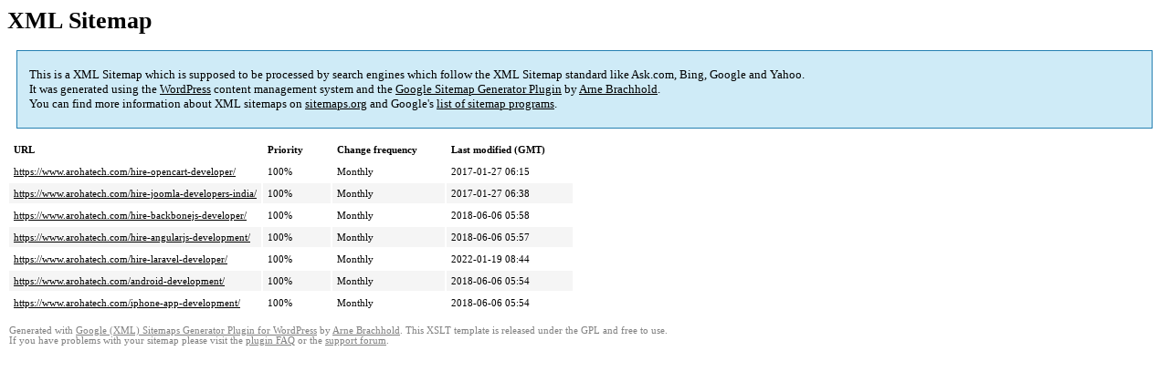

--- FILE ---
content_type: text/html; charset=UTF-8
request_url: https://www.arohatech.com/sitemap-pt-page-2015-08.html
body_size: 1480
content:
<!DOCTYPE html PUBLIC "-//W3C//DTD HTML 4.0 Transitional//EN" "http://www.w3.org/TR/REC-html40/loose.dtd">
<html xmlns="http://www.w3.org/1999/xhtml" xmlns:html="http://www.w3.org/TR/REC-html40" xmlns:sitemap="http://www.sitemaps.org/schemas/sitemap/0.9"><head><title>XML Sitemap</title><meta http-equiv="Content-Type" content="text/html; charset=utf-8"/><meta name="robots" content="noindex,follow"/><style type="text/css">
					body {
						font-family:"Lucida Grande","Lucida Sans Unicode",Tahoma,Verdana;
						font-size:13px;
					}
					
					#intro {
						background-color:#CFEBF7;
						border:1px #2580B2 solid;
						padding:5px 13px 5px 13px;
						margin:10px;
					}
					
					#intro p {
						line-height:	16.8667px;
					}
					#intro strong {
						font-weight:normal;
					}
					
					td {
						font-size:11px;
					}
					
					th {
						text-align:left;
						padding-right:30px;
						font-size:11px;
					}
					
					tr.high {
						background-color:whitesmoke;
					}
					
					#footer {
						padding:2px;
						margin-top:10px;
						font-size:8pt;
						color:gray;
					}
					
					#footer a {
						color:gray;
					}
					
					a {
						color:black;
					}
				</style></head><body><h1 xmlns="">XML Sitemap</h1><div xmlns="" id="intro"><p>
                This is a XML Sitemap which is supposed to be processed by search engines which follow the XML Sitemap standard like Ask.com, Bing, Google and Yahoo.<br/>
                It was generated using the <a rel="external nofollow" href="http://wordpress.org/">WordPress</a> content management system and the <strong><a rel="external nofollow" href="http://www.arnebrachhold.de/redir/sitemap-home/" title="Google (XML) Sitemaps Generator Plugin for WordPress">Google Sitemap Generator Plugin</a></strong> by <a rel="external nofollow" href="http://www.arnebrachhold.de/">Arne Brachhold</a>.<br/>
                You can find more information about XML sitemaps on <a rel="external nofollow" href="http://sitemaps.org">sitemaps.org</a> and Google's <a rel="external nofollow" href="https://code.google.com/p/sitemap-generators/wiki/SitemapGenerators">list of sitemap programs</a>.
            </p></div><div xmlns="" id="content"><table cellpadding="5"><tr style="border-bottom:1px black solid;"><th>URL</th><th>Priority</th><th>Change frequency</th><th>Last modified (GMT)</th></tr><tr><td><a href="https://www.arohatech.com/hire-opencart-developer/">https://www.arohatech.com/hire-opencart-developer/</a></td><td>100%</td><td>Monthly</td><td>2017-01-27 06:15</td></tr><tr class="high"><td><a href="https://www.arohatech.com/hire-joomla-developers-india/">https://www.arohatech.com/hire-joomla-developers-india/</a></td><td>100%</td><td>Monthly</td><td>2017-01-27 06:38</td></tr><tr><td><a href="https://www.arohatech.com/hire-backbonejs-developer/">https://www.arohatech.com/hire-backbonejs-developer/</a></td><td>100%</td><td>Monthly</td><td>2018-06-06 05:58</td></tr><tr class="high"><td><a href="https://www.arohatech.com/hire-angularjs-development/">https://www.arohatech.com/hire-angularjs-development/</a></td><td>100%</td><td>Monthly</td><td>2018-06-06 05:57</td></tr><tr><td><a href="https://www.arohatech.com/hire-laravel-developer/">https://www.arohatech.com/hire-laravel-developer/</a></td><td>100%</td><td>Monthly</td><td>2022-01-19 08:44</td></tr><tr class="high"><td><a href="https://www.arohatech.com/android-development/">https://www.arohatech.com/android-development/</a></td><td>100%</td><td>Monthly</td><td>2018-06-06 05:54</td></tr><tr><td><a href="https://www.arohatech.com/iphone-app-development/">https://www.arohatech.com/iphone-app-development/</a></td><td>100%</td><td>Monthly</td><td>2018-06-06 05:54</td></tr></table></div><div id="footer">
					Generated with <a rel="external nofollow" href="http://www.arnebrachhold.de/redir/sitemap-home/" title="Google (XML) Sitemap Generator Plugin for WordPress">Google (XML) Sitemaps Generator Plugin for WordPress</a> by <a rel="external nofollow" href="http://www.arnebrachhold.de/">Arne Brachhold</a>. This XSLT template is released under the GPL and free to use.<br/>
					If you have problems with your sitemap please visit the <a rel="external nofollow" href="http://www.arnebrachhold.de/redir/sitemap-x-faq/" title="Google (XML) sitemaps FAQ">plugin FAQ</a> or the <a rel="external nofollow" href="https://wordpress.org/support/plugin/google-sitemap-generator">support forum</a>.
				</div><script defer src="https://static.cloudflareinsights.com/beacon.min.js/vcd15cbe7772f49c399c6a5babf22c1241717689176015" integrity="sha512-ZpsOmlRQV6y907TI0dKBHq9Md29nnaEIPlkf84rnaERnq6zvWvPUqr2ft8M1aS28oN72PdrCzSjY4U6VaAw1EQ==" data-cf-beacon='{"version":"2024.11.0","token":"197c99782bc84a5dba1dbadcea7a119c","r":1,"server_timing":{"name":{"cfCacheStatus":true,"cfEdge":true,"cfExtPri":true,"cfL4":true,"cfOrigin":true,"cfSpeedBrain":true},"location_startswith":null}}' crossorigin="anonymous"></script>
</body></html>

<!-- Performance optimized by W3 Total Cache. Learn more: https://www.w3-edge.com/products/

Page Caching using disk: enhanced

 Served from: arohatech.com @ 2026-01-22 15:18:20 by W3 Total Cache -->